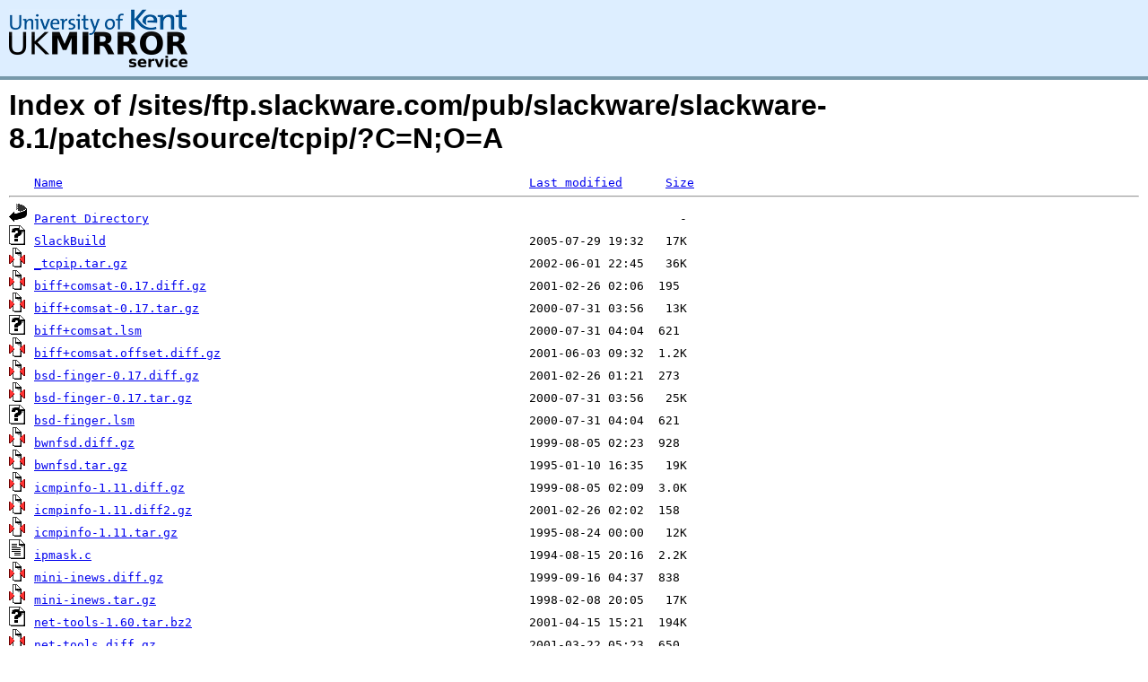

--- FILE ---
content_type: text/html;charset=UTF-8
request_url: http://www.mirrorservice.org/sites/ftp.slackware.com/pub/slackware/slackware-8.1/patches/source/tcpip/?C=N;O=A
body_size: 14986
content:
<!DOCTYPE HTML PUBLIC "-//W3C//DTD HTML 3.2 Final//EN">
<html>
 <head>
  <title>Index of /sites/ftp.slackware.com/pub/slackware/slackware-8.1/patches/source/tcpip</title>
<script async src="https://www.googletagmanager.com/gtag/js?id=G-F83S6SQT9G"></script><script>window.dataLayer = window.dataLayer || []; function gtag(){dataLayer.push(arguments);} gtag('js', new Date()); gtag('config', 'G-F83S6SQT9G');</script><link rel="stylesheet" type="text/css" media="screen" href="/include/style.css"> </head>
 <body>
<div id="header">
<a href="/"><img src="/include/ukms-kent1.png" alt="UK Mirror Service"></a>
</div>

<div id="content">


<h1>Index of /sites/ftp.slackware.com/pub/slackware/slackware-8.1/patches/source/tcpip/?C=N;O=A</h1>
<pre><img src="/icons/blank.gif" alt="Icon "> <a href="?C=N;O=D">Name</a>                                                                 <a href="?C=M;O=A">Last modified</a>      <a href="?C=S;O=A">Size</a>  <hr><img src="/icons/back.gif" alt="[PARENTDIR]"> <a href="/sites/ftp.slackware.com/pub/slackware/slackware-8.1/patches/source/">Parent Directory</a>                                                                          -   
<img src="/icons/unknown.gif" alt="[   ]"> <a href="SlackBuild">SlackBuild</a>                                                           2005-07-29 19:32   17K  
<img src="/icons/compressed.gif" alt="[   ]"> <a href="_tcpip.tar.gz">_tcpip.tar.gz</a>                                                        2002-06-01 22:45   36K  
<img src="/icons/compressed.gif" alt="[   ]"> <a href="biff+comsat-0.17.diff.gz">biff+comsat-0.17.diff.gz</a>                                             2001-02-26 02:06  195   
<img src="/icons/compressed.gif" alt="[   ]"> <a href="biff+comsat-0.17.tar.gz">biff+comsat-0.17.tar.gz</a>                                              2000-07-31 03:56   13K  
<img src="/icons/unknown.gif" alt="[   ]"> <a href="biff+comsat.lsm">biff+comsat.lsm</a>                                                      2000-07-31 04:04  621   
<img src="/icons/compressed.gif" alt="[   ]"> <a href="biff+comsat.offset.diff.gz">biff+comsat.offset.diff.gz</a>                                           2001-06-03 09:32  1.2K  
<img src="/icons/compressed.gif" alt="[   ]"> <a href="bsd-finger-0.17.diff.gz">bsd-finger-0.17.diff.gz</a>                                              2001-02-26 01:21  273   
<img src="/icons/compressed.gif" alt="[   ]"> <a href="bsd-finger-0.17.tar.gz">bsd-finger-0.17.tar.gz</a>                                               2000-07-31 03:56   25K  
<img src="/icons/unknown.gif" alt="[   ]"> <a href="bsd-finger.lsm">bsd-finger.lsm</a>                                                       2000-07-31 04:04  621   
<img src="/icons/compressed.gif" alt="[   ]"> <a href="bwnfsd.diff.gz">bwnfsd.diff.gz</a>                                                       1999-08-05 02:23  928   
<img src="/icons/compressed.gif" alt="[   ]"> <a href="bwnfsd.tar.gz">bwnfsd.tar.gz</a>                                                        1995-01-10 16:35   19K  
<img src="/icons/compressed.gif" alt="[   ]"> <a href="icmpinfo-1.11.diff.gz">icmpinfo-1.11.diff.gz</a>                                                1999-08-05 02:09  3.0K  
<img src="/icons/compressed.gif" alt="[   ]"> <a href="icmpinfo-1.11.diff2.gz">icmpinfo-1.11.diff2.gz</a>                                               2001-02-26 02:02  158   
<img src="/icons/compressed.gif" alt="[   ]"> <a href="icmpinfo-1.11.tar.gz">icmpinfo-1.11.tar.gz</a>                                                 1995-08-24 00:00   12K  
<img src="/icons/text.gif" alt="[TXT]"> <a href="ipmask.c">ipmask.c</a>                                                             1994-08-15 20:16  2.2K  
<img src="/icons/compressed.gif" alt="[   ]"> <a href="mini-inews.diff.gz">mini-inews.diff.gz</a>                                                   1999-09-16 04:37  838   
<img src="/icons/compressed.gif" alt="[   ]"> <a href="mini-inews.tar.gz">mini-inews.tar.gz</a>                                                    1998-02-08 20:05   17K  
<img src="/icons/unknown.gif" alt="[   ]"> <a href="net-tools-1.60.tar.bz2">net-tools-1.60.tar.bz2</a>                                               2001-04-15 15:21  194K  
<img src="/icons/compressed.gif" alt="[   ]"> <a href="net-tools.diff.gz">net-tools.diff.gz</a>                                                    2001-03-22 05:23  650   
<img src="/icons/compressed.gif" alt="[   ]"> <a href="netdate.diff.gz">netdate.diff.gz</a>                                                      1999-08-05 00:51  3.7K  
<img src="/icons/compressed.gif" alt="[   ]"> <a href="netdate.diff2.gz">netdate.diff2.gz</a>                                                     2001-02-26 02:37  164   
<img src="/icons/compressed.gif" alt="[   ]"> <a href="netdate.tar.gz">netdate.tar.gz</a>                                                       1996-08-15 03:58  6.6K  
<img src="/icons/compressed.gif" alt="[   ]"> <a href="netkit-base-0.17.tar.gz">netkit-base-0.17.tar.gz</a>                                              2000-07-31 03:57   55K  
<img src="/icons/unknown.gif" alt="[   ]"> <a href="netkit-base.lsm">netkit-base.lsm</a>                                                      2000-07-31 04:04  683   
<img src="/icons/compressed.gif" alt="[   ]"> <a href="netkit-base.ping.diff.gz">netkit-base.ping.diff.gz</a>                                             2001-11-05 22:49  423   
<img src="/icons/compressed.gif" alt="[   ]"> <a href="netkit-bootparamd-0.17.tar.gz">netkit-bootparamd-0.17.tar.gz</a>                                        2000-07-31 03:57   14K  
<img src="/icons/unknown.gif" alt="[   ]"> <a href="netkit-bootparamd.lsm">netkit-bootparamd.lsm</a>                                                2000-07-31 04:04  652   
<img src="/icons/compressed.gif" alt="[   ]"> <a href="netkit-ftp-0.17.tar.gz">netkit-ftp-0.17.tar.gz</a>                                               2000-07-31 04:01   53K  
<img src="/icons/unknown.gif" alt="[   ]"> <a href="netkit-ftp.lsm">netkit-ftp.lsm</a>                                                       2000-07-31 04:04  610   
<img src="/icons/compressed.gif" alt="[   ]"> <a href="netkit-ntalk-0.11.diff.gz">netkit-ntalk-0.11.diff.gz</a>                                            2000-06-08 03:04  842   
<img src="/icons/compressed.gif" alt="[   ]"> <a href="netkit-ntalk-0.11.tar.gz">netkit-ntalk-0.11.tar.gz</a>                                             2000-06-08 03:04   30K  
<img src="/icons/compressed.gif" alt="[   ]"> <a href="netkit-ntalk-0.17.diff.gz">netkit-ntalk-0.17.diff.gz</a>                                            2001-02-26 02:46  230   
<img src="/icons/compressed.gif" alt="[   ]"> <a href="netkit-ntalk-0.17.tar.gz">netkit-ntalk-0.17.tar.gz</a>                                             2000-07-31 04:02   37K  
<img src="/icons/unknown.gif" alt="[   ]"> <a href="netkit-ntalk.lsm">netkit-ntalk.lsm</a>                                                     2000-07-31 04:04  655   
<img src="/icons/compressed.gif" alt="[   ]"> <a href="netkit-routed-0.17.diff.gz">netkit-routed-0.17.diff.gz</a>                                           2001-02-26 02:15  305   
<img src="/icons/compressed.gif" alt="[   ]"> <a href="netkit-routed-0.17.tar.gz">netkit-routed-0.17.tar.gz</a>                                            2000-07-31 04:02   36K  
<img src="/icons/unknown.gif" alt="[   ]"> <a href="netkit-routed.lsm">netkit-routed.lsm</a>                                                    2000-07-31 04:04  631   
<img src="/icons/compressed.gif" alt="[   ]"> <a href="netkit-rsh-0.17.tar.gz">netkit-rsh-0.17.tar.gz</a>                                               2000-07-31 04:02   57K  
<img src="/icons/unknown.gif" alt="[   ]"> <a href="netkit-rsh.lsm">netkit-rsh.lsm</a>                                                       2000-07-31 04:04  649   
<img src="/icons/compressed.gif" alt="[   ]"> <a href="netkit-rusers-0.17.diff.gz">netkit-rusers-0.17.diff.gz</a>                                           2001-02-26 02:17  221   
<img src="/icons/compressed.gif" alt="[   ]"> <a href="netkit-rusers-0.17.tar.gz">netkit-rusers-0.17.tar.gz</a>                                            2000-07-31 04:03   22K  
<img src="/icons/unknown.gif" alt="[   ]"> <a href="netkit-rusers.lsm">netkit-rusers.lsm</a>                                                    2000-07-31 04:04  638   
<img src="/icons/compressed.gif" alt="[   ]"> <a href="netkit-rwall-0.17.tar.gz">netkit-rwall-0.17.tar.gz</a>                                             2000-07-31 04:03   12K  
<img src="/icons/unknown.gif" alt="[   ]"> <a href="netkit-rwall.lsm">netkit-rwall.lsm</a>                                                     2000-07-31 04:04  629   
<img src="/icons/compressed.gif" alt="[   ]"> <a href="netkit-rwho-0.17.diff.gz">netkit-rwho-0.17.diff.gz</a>                                             2001-02-26 02:19  159   
<img src="/icons/compressed.gif" alt="[   ]"> <a href="netkit-rwho-0.17.tar.gz">netkit-rwho-0.17.tar.gz</a>                                              2000-07-31 04:03   20K  
<img src="/icons/unknown.gif" alt="[   ]"> <a href="netkit-rwho.lsm">netkit-rwho.lsm</a>                                                      2000-07-31 04:04  628   
<img src="/icons/compressed.gif" alt="[   ]"> <a href="netkit-telnet-0.17-ayt.patch.gz">netkit-telnet-0.17-ayt.patch.gz</a>                                      2001-08-09 20:36  522   
<img src="/icons/compressed.gif" alt="[   ]"> <a href="netkit-telnet-0.17.diff.gz">netkit-telnet-0.17.diff.gz</a>                                           2001-02-26 02:21  176   
<img src="/icons/compressed.gif" alt="[   ]"> <a href="netkit-telnet-0.17.tar.gz">netkit-telnet-0.17.tar.gz</a>                                            2000-07-31 04:04  131K  
<img src="/icons/unknown.gif" alt="[   ]"> <a href="netkit-telnet.lsm">netkit-telnet.lsm</a>                                                    2000-07-31 04:04  631   
<img src="/icons/compressed.gif" alt="[   ]"> <a href="netkit-timed-0.17.diff.gz">netkit-timed-0.17.diff.gz</a>                                            2001-01-07 21:30  243   
<img src="/icons/compressed.gif" alt="[   ]"> <a href="netkit-timed-0.17.tar.gz">netkit-timed-0.17.tar.gz</a>                                             2000-07-31 04:04   48K  
<img src="/icons/unknown.gif" alt="[   ]"> <a href="netkit-timed.lsm">netkit-timed.lsm</a>                                                     2000-07-31 04:04  625   
<img src="/icons/compressed.gif" alt="[   ]"> <a href="netwrite-0.17.diff.gz">netwrite-0.17.diff.gz</a>                                                2001-02-26 02:24  266   
<img src="/icons/compressed.gif" alt="[   ]"> <a href="netwrite-0.17.tar.gz">netwrite-0.17.tar.gz</a>                                                 2000-07-31 04:04   16K  
<img src="/icons/unknown.gif" alt="[   ]"> <a href="netwrite.lsm">netwrite.lsm</a>                                                         2000-07-31 04:04  594   
<img src="/icons/compressed.gif" alt="[   ]"> <a href="pcnfsd.93.02.16.diff.gz">pcnfsd.93.02.16.diff.gz</a>                                              1999-08-05 02:27  2.1K  
<img src="/icons/compressed.gif" alt="[   ]"> <a href="pcnfsd.93.02.16.tar.gz">pcnfsd.93.02.16.tar.gz</a>                                               1993-03-29 14:43   42K  
<img src="/icons/compressed.gif" alt="[   ]"> <a href="routed.18.candidate.final.patch.gz">routed.18.candidate.final.patch.gz</a>                                   2000-12-26 15:14  7.9K  
<img src="/icons/unknown.gif" alt="[   ]"> <a href="slack-desc">slack-desc</a>                                                           2002-04-06 00:21  1.0K  
<img src="/icons/compressed.gif" alt="[   ]"> <a href="tcp_wrappers_7.6-ipv6.1.tar.gz">tcp_wrappers_7.6-ipv6.1.tar.gz</a>                                       2000-08-21 20:08  141K  
<img src="/icons/unknown.gif" alt="[   ]"> <a href="tcp_wrappers_7.6-ipv6.1.tar.gz.sig">tcp_wrappers_7.6-ipv6.1.tar.gz.sig</a>                                   2000-08-21 20:06  152   
<img src="/icons/unknown.gif" alt="[   ]"> <a href="tcp_wrappers_7.6.BLURB">tcp_wrappers_7.6.BLURB</a>                                               1997-10-14 01:02  1.7K  
<img src="/icons/compressed.gif" alt="[   ]"> <a href="tcp_wrappers_7.6.diff.gz">tcp_wrappers_7.6.diff.gz</a>                                             1999-08-05 00:27  1.8K  
<img src="/icons/compressed.gif" alt="[   ]"> <a href="tcp_wrappers_7.6.tar.gz">tcp_wrappers_7.6.tar.gz</a>                                              1997-10-14 01:04   97K  
<img src="/icons/unknown.gif" alt="[   ]"> <a href="tcp_wrappers_7.6.tar.gz.sig">tcp_wrappers_7.6.tar.gz.sig</a>                                          1997-10-14 01:04  152   
<img src="/icons/compressed.gif" alt="[   ]"> <a href="telnet-0.17-CAN-2005-468_469.diff.gz">telnet-0.17-CAN-2005-468_469.diff.gz</a>                                 2005-07-29 03:02  1.3K  
<img src="/icons/compressed.gif" alt="[   ]"> <a href="telnet-OpenBSD-20020321.diff.gz">telnet-OpenBSD-20020321.diff.gz</a>                                      2002-03-22 04:41  869   
<img src="/icons/compressed.gif" alt="[   ]"> <a href="telnet-OpenBSD-20020321.tar.gz">telnet-OpenBSD-20020321.tar.gz</a>                                       2002-03-22 04:19  102K  
<img src="/icons/compressed.gif" alt="[   ]"> <a href="termcap.diff.gz">termcap.diff.gz</a>                                                      1995-05-02 02:57  305   
<img src="/icons/compressed.gif" alt="[   ]"> <a href="tftp-hpa-0.29.tar.gz">tftp-hpa-0.29.tar.gz</a>                                                 2002-03-08 04:09   89K  
<img src="/icons/unknown.gif" alt="[   ]"> <a href="tftp-hpa-0.29.tar.gz.sign">tftp-hpa-0.29.tar.gz.sign</a>                                            2002-03-08 04:09  248   
<img src="/icons/compressed.gif" alt="[   ]"> <a href="whois_4.5.21.tar.gz">whois_4.5.21.tar.gz</a>                                                  2002-02-03 16:28   33K  
<hr></pre>
</div>

<div class="clear"></div>

<div id="footer">
	<div id="footer_left">
		<a href="http://www.cs.kent.ac.uk/"><img src="/include/CompLab-thin.jpg" alt="University of Kent Computing"></a>
	</div>
	<div id="footer_right">
		<p>Comments or Questions: <a href="mailto:help@mirrorservice.org">help@mirrorservice.org</a></p>
		<a href="https://twitter.com/UKMirrorService" class="twitter-follow-button" data-show-count="false">Follow @UKMirrorService</a>
		<script>!function(d,s,id){var js,fjs=d.getElementsByTagName(s)[0];if(!d.getElementById(id)){js=d.createElement(s);js.id=id;js.src="//platform.twitter.com/widgets.js";fjs.parentNode.insertBefore(js,fjs);}}(document,"script","twitter-wjs");</script>
		<p style="font-size: xx-small">galileo</p>
	</div>
</div>
</body></html>
